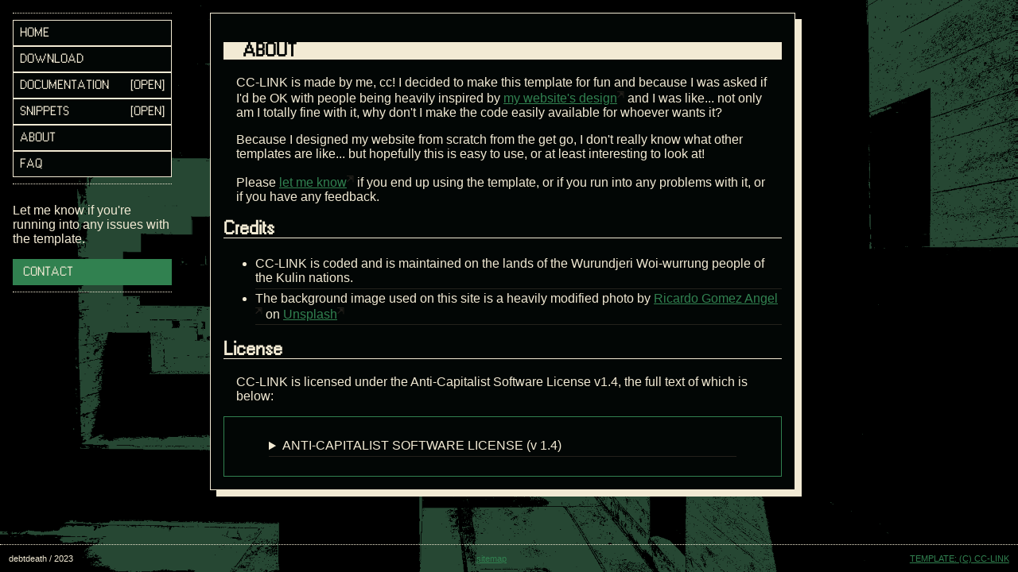

--- FILE ---
content_type: text/html
request_url: https://debtdeath.neocities.org/templates/cc-link/about
body_size: 2668
content:
<!doctype html>
<html lang="en">
<head>

<!-- 

                      CC-LINK

      /// A WEBSITE TEMPLATE BY CC DEBTDEATH \\\

          https://debtdeath.neocities.org/

 -->

  <!-- regular ol' html meta tags -->
  <meta charset="utf-8">
  <meta name="viewport" content="width=device-width, initial-scale=1.0">

  <!-- change this to your site title! this is the text on the browser tab -->
  <title>CC-LINK TEMPLATE</title>

  <!-- meta tags for site previews and social media, change this to be yours! -->
  <meta name="description" content="a website template">
  <meta name="author" content="cc">

  <!-- you can make a 32x32px .png and convert it to .ico at https://favicon.io/ -->
  <link rel="icon" href="/favicon.ico">

  <!-- stylesheet -->
  <link href="css/style.css" rel="stylesheet" type="text/css" media="all">

  <style type="text/css">
    #license details {
      padding: 24px;
      border: var(--colorPrimary) solid 1px; 
    }

    #license li {
      list-style: none;
      padding: 2px 0;
      border-bottom: 1px solid var(--colorPrimary);
    }

    #license .marker {
      color: var(--colorPrimary);
    }

    @media screen and (max-width: 800px) {

      #license summary {
        margin: 0;
      }

      #license ol {
        padding-left: 16px;
      }

      #license li {
        padding: 4px 0;
      } 
  </style>
</head>

<body>

  <!-- header that only shows up on mobile -->
  <header class="mobile-only">
    <!-- you can replace the <p> contents with an emoji if you want -->
    <div><p>///</p></div>
    <!-- this takes you back to the homepage -->
    <div><a href="index.html">home</a></div>
    <!-- this links to the menu -->
    <div><a href="#menu">menu</a></div>
  </header>

  <!-- main content of the page -->
  <main>

    <div class="sidebar"> 
      <!-- sidebar menu. in mobile-view, this moves to the end of the page. -->
      <nav id="menu">
        <a href="index.html" class="category">home</a>
        <a href="download.html" class="category">download</a>
        <details>
          <summary class="category">documentation</summary>
            <div class="tree-view">
              <ul>
                <li><a href="manual.html">manual</a></li>
                <li><a href="styleguide.html">styleguide</a></li>
              </ul>
            </div>
        </details>
        <details>
          <summary class="category">snippets</summary>
            <div class="tree-view">
              <ul>
                <li><a href="snippets.html#palettes">colour palettes</a></li>
                <li><a href="snippets.html#HTML-comment-box">HTML comment box</a></li>
                <li><a href="snippets.html#status-cafe">status.cafe</a></li>
              </ul>
            </div>
        </details>
        <a href="about.html" class="category">about</a>
        <a href="faq.html" class="category">FAQ</a>
      </nav>
      <div class="widget">
        <p>Let me know if you're running into any issues with the template.</p>
        <a href="mailto:debtdeath69+cclink@gmail.com" class="button">Contact</a>
      </div>
    </div>

    <div class="content">
      <section>
        <h1>About</h1>
        <p>CC-LINK is made by me, cc! I decided to make this template for fun and because I was asked if I'd be OK with people being heavily inspired by <a href="https://debtdeath.neocities.org" >my website's design</a> and I was like... not only am I totally fine with it, why don't I make the code easily available for whoever wants it?</p>

        <p>Because I designed my website from scratch from the get go, I don't really know what other templates are like... but hopefully this is easy to use, or at least interesting to look at!</p>

        <p>Please <a href="mailto:debtdeath69+cclink@gmail.com">let me know</a> if you end up using the template, or if you run into any problems with it, or if you have any feedback.</p>

        <h2>Credits</h2>
        <ul>
          <li>CC-LINK is coded and is maintained on the lands of the Wurundjeri Woi-wurrung people of the Kulin nations.</li>
          <li>The background image used on this site is a heavily modified photo by <a href="https://unsplash.com/@rgaleriacom?utm_source=unsplash&utm_medium=referral&utm_content=creditCopyText">Ricardo Gomez Angel</a> on <a href="https://unsplash.com/photos/9AjwOAIdsII?utm_source=unsplash&utm_medium=referral&utm_content=creditCopyText">Unsplash</a>
           </li>
        </ul>

        <div id="license">
        <h2>License</h2>
        <p>CC-LINK is licensed under the Anti-Capitalist Software License v1.4, the full text of which is below:</p>
        <details>
          <summary>ANTI-CAPITALIST SOFTWARE LICENSE (v 1.4)</summary>
          <p>Copyright © 2023 cc debtdeath</p>
          <p>This is anti-capitalist software, released for free use by individuals and organizations that do not operate by capitalist principles.</p>
          <p>Permission is hereby granted, free of charge, to any person or organization (the "User") obtaining a copy of this software and associated documentation files (the "Software"), to use, copy, modify, merge, distribute, and/or sell copies of the Software, subject to the following conditions:</p>
          <ol>
            <li><span class="marker">1.</span> The above copyright notice and this permission notice shall be included in all copies or modified versions of the Software.</li>
            <li><span class="marker">2.</span> The User is one of the following:</li>
              <ol>
                <li><span class="marker">a.</span> An individual person, laboring for themselves</li>
                <li><span class="marker">b.</span> A non-profit organization</li>
                <li><span class="marker">c.</span> An educational institution</li>
                <li><span class="marker">d.</span> An organization that seeks shared profit for all of its members, and allows non-members to set the cost of their labor</li>
              </ol>
            <li><span class="marker">3.</span> If the User is an organization with owners, then all owners are workers and all workers are owners with equal equity and/or equal vote.</li>
            <li><span class="marker">4.</span> If the User is an organization, then the User is not law enforcement or military, or working for or under either.</li>
          </ol>
          <p>THE SOFTWARE IS PROVIDED "AS IS", WITHOUT EXPRESS OR IMPLIED WARRANTY OF ANY KIND, INCLUDING BUT NOT LIMITED TO THE WARRANTIES OF MERCHANTABILITY, FITNESS FOR A PARTICULAR PURPOSE AND NONINFRINGEMENT. IN NO EVENT SHALL THE AUTHORS BE LIABLE FOR ANY CLAIM, DAMAGES OR OTHER LIABILITY, WHETHER IN AN ACTION OF CONTRACT, TORT OR OTHERWISE, ARISING FROM, OUT OF OR IN CONNECTION WITH THE SOFTWARE OR THE USE OR OTHER DEALINGS IN THE SOFTWARE.</p>
      </details>
    </div>

      </section>

    </div>

  </main>

  <footer>
    <p>debtdeath / 2023</p><p><a href="sitemap.html">sitemap</a></p>
    <p class="template-credits"><a href="https://debtdeath.neocities.org/templates">TEMPLATE: (C) CC-LINK</a></p>
  </footer>
</body>
</html>


--- FILE ---
content_type: text/css
request_url: https://debtdeath.neocities.org/templates/cc-link/css/style.css
body_size: 2973
content:
/* v1.2

/* root settings */

:root {

	/* column widths */
	--widthSidebar: 200px;
	--widthContent: 800px;

	/* general page and text colours */
	--colorBackground: #020605;
	--colorText: #f2ead4;
	--colorLink: #318150;

	/* accent colours */
	--colorPrimary: #318150;
	--colorSecondary: #f99b36;
	--colorTertiary: #24211c;

	/* border and box shadow colours */ 
	--colorBorder: #f2ead4;
	--colorShadow: #f2ead4;

	/* background colour for the sections */
	--colorBackgroundMain: #020605;

	/* fonts */
	--fontText: 'DM Mono', sans-serif;
	--fontTitle: 'w95fa', monospace;

	/* borders */
	--borderSolid: 1px solid #f2ead4;
	--borderDotted: 1px dotted #f2ead4;
	--borderTree: 1px solid #f2ead4;

	/* gallery settings */
	--columnCount: 2;
	--columnGap: 8px;

	/* background image FOR ALL PAGES */
	--imageBackground: url('../img/background.png');
}

/* title font - w95fa */
@font-face {
  font-family: 'w95fa';
  src: url('../fonts/w95fa/w95fa.woff') format('woff'),
  		 url('../fonts/w95fa/w95fa.woff2') format('woff2'),
       url('../fonts/w95fa/w95fa.otf');
}

/* global site structure */

* {
	box-sizing: border-box;
}

body {
	display: flex;
	flex-flow: column;
	justify-content: space-between;
	margin: 0;
	height: 100vh;
	font-family: var(--fontText);
	color: var(--colorText);
	background-color: var(--colorBackground);
	background-image: var(--imageBackground);
	background-repeat: no-repeat;
	background-position: center;
  background-size: cover;
  background-attachment: fixed;
}

header {
	display: none;
}

main {
	display: flex;
	flex-flow: row wrap;
	align-items: flex-start;
}

main > .sidebar {
	flex: 2 2 10em;
	max-width: calc(var(--widthSidebar) + 2em);
	padding: 1em;
}

main > .content {
	display: flex;
	flex-flow: row wrap;
	flex: 1 1 20em;
	max-width: var(--widthContent);
	padding: 1em;
}

footer {
	display: flex;
	flex-flow: row wrap;
	justify-content: space-between;
	width: 100%;
	border-top: var(--borderDotted);
	padding: 0 1em;
	font-size: 0.7em;
}

/* global text settings */

h1, h2, h3, h4, h5, h6 {
	font-family: var(--fontTitle);
	word-wrap: break-word;
}

p {
	font-family: var(--fontText);
}

b {
	color: var(--colorSecondary);
}

a {
	color: var(--colorLink);
}

a:hover {
	color: var(--colorBackground);
	background-color: var(--colorLink);
}

button, .button {
	font-family: var(--fontTitle);
	text-transform: uppercase;
	text-decoration: none;
	color: var(--colorText);
	background-color: var(--colorPrimary);
	border: 1px solid var(--colorPrimary);
	padding: 8px 12px;
}

button:hover, .button:hover {
	background-color: var(--colorBackgroundMain);
	color: var(--colorText);
}

.button:after {
	content:'';
}

hr {
	border: 0;
	border-top: var(--borderDotted);
	margin: 1em 0;
	width: 100%;
}

blockquote {
	margin: 1.5em;
	padding-left: 1.5em;
	border-left: 1px solid var(--colorSecondary);
}

pre, code {
	width: calc(var(--widthContent) - 200px);
	background: var(--colorTertiary);
	padding: 4px 8px;
	margin: 1em auto;
	max-height: 300px;
	overflow: scroll;
	}

figure > figcaption:before {
	content: '↳ ';
}

figure > figcaption {
	font-size: 12px;
}

audio, video, iframe {
	display: block;
	margin: auto;
	border: var(--borderSolid);
	box-shadow: 0.3em 0.3em var(--colorShadow);
}

details > summary {
	padding: 0.2em 0;
	margin: 0 2em;
	border-bottom: 1px solid var(--colorTertiary);
	cursor: pointer;
}

/* nav specific */

nav {
	padding: 8px 0;
	border-top: var(--borderDotted);
	border-bottom: var(--borderDotted);
}

nav > * { margin-block: 0.5em !important; }

nav .category {
	display: block;
	position: relative;
	padding: 0.5em;
	margin: 0;
	width: 100%;
	color: var(--colorText);
	background: var(--colorBackgroundMain);
	border: var(--borderSolid);
	font-family: var(--fontTitle);
	font-size: 16px;
	text-decoration: none;
	text-transform: uppercase;
}

nav .category:hover {
	background-color: var(--colorPrimary);
	cursor: pointer;
}

nav .category::-webkit-details-marker {   
	display:none; 
}

nav details[open] .category {
	background-color: var(--colorBorder);
	color: var(--colorBackground);
}

nav > details > .category::after {
	content:'[open]';
	color: var(--colorText);
	position: absolute;
	right: 0.5em;
}

nav > details[open] > .category::after {
	content:'[close]';
	color: var(--colorBackground);
	position: absolute;
	right: 0.5em;
}

nav ul li {
	font-family: var(--fontTitle);
	text-transform: uppercase;
}

/* sidebar widgets */

.sidebar > .widget {
	display: flex;
	flex-flow: column;
	padding: 8px 0;
	border-bottom: var(--borderDotted);
}

/* sections */

section {
	border: 1px solid var(--colorBorder);
	background-color: var(--colorBackgroundMain);
	color: var(--colorText);
	padding: 1em;
	box-shadow: 0.5em 0.5em var(--colorBorder);
	margin: 0 1em 2em 1em;
	width: 100%;
}

section h1 {
	text-transform: uppercase;
	padding: 0 1em;
	color: var(--colorBackground);
	background: var(--colorText);
}

section h2 {
	border-bottom: 1px solid var(--colorBorder);
}

section a::after {
	content: '\21F2';
	padding: 0;
	display: inline-block;
	transform: rotate(-90deg);
	vertical-align: super;
	font-style: normal;
	font-weight: bold;
	font-size: 0.7em;
	color: var(--colorTertiary);
}

section img {
	width: 100%;
}

section p {
	padding: 0 1em;
	max-inline-size: 700px;
}

section > ul li, section > ol li {
	padding: 0.2em 0;
	border-bottom: 1px solid var(--colorTertiary);
	list-style-position: outside;
}

.half-width {
	display: flex;
	flex-flow: row wrap;
	width: 100%;
	min-height: 300px;
}

.half-width section {
	width: calc(50% - 2em);
	margin: 0 1em 2em 1em;
}

section.half-width pre {
	width: unset;
}

section .scrollbox {
	max-height:250px;
	overflow: scroll;
	border-image:  url("[data-uri]") 14 /  14px / 0 round;
    border-width:  14px;
    border-style:  solid;
}

/* in-section flex settings */

section > .flex-columns {
	display: flex;
	flex-flow: row wrap;
	align-items: center;
}

.flex-columns > .flex-text {
	width: 60%;
}

.flex-columns > .flex-image {
	width: 40%;
}

.flex-columns > .flex-image > img {
	width: 100%;
	padding: 0 1em;
}

/* preview frames */
.preview-frame {
	display: flex;
	flex-flow: row wrap;
	border: 1px solid var(--colorPrimary);
	border-radius: 0 0 1em 0;
	margin: 1em;
}

.preview-frame a {
	max-width: 250px;
}


.preview-frame a:after {
	content: '';
}

.preview-frame a img{
	height: 100%;
	object-fit: contain;
	flex-basis: 0;
	padding: 10px;
}

.preview-frame > div {
	border-left: 1px solid var(--colorPrimary);
	width: calc(100% - 250px);
	flex-basis: 1 1 auto;
}

.preview-frame h3 {
	padding: 8px 0;
	margin: 0;
	border-bottom: 1px solid var(--colorPrimary);
}

.preview-frame h3, .preview-frame p {
	padding-left: 12px;
}

.preview-frame button {
	margin-left: 12px;
	margin-bottom: 12px;
}

/* gallery */

.gallery {
	/* Prevent vertical gaps */
	line-height: 0;

	-webkit-column-count: var(--columnCount);
	-webkit-column-gap:   var(--columnGap);
	-moz-column-count:    var(--columnCount);
	-moz-column-gap:      var(--columnGap);
	column-count:         var(--columnCount);
	column-gap:           var(--columnGap);
}

.gallery div, .gallery img {
	/* Just in case there are inline attributes */
	width: 100% !important;
	height: auto !important;
	margin-bottom: var(--columnGap);
}

/* tree view */

.tree-view {
	margin-bottom: 12px;
}

.tree-view ul > li::before {
	content: '';
	border-bottom: var(--borderTree);
	display: block;
	width: 24px;
/*	transform: translate(0, 25px);*/
}

nav .tree-view ul {
	display: flex;
	flex-flow: column;
	border-left: var(--borderTree);
	transform: translate(0, -8px);
	margin: 0 0 0 24px;
	padding: 0;
}

nav .tree-view ul li {
	display: flex;
	flex-flow: row nowrap;
	align-items: flex-end;
	list-style-type: none;
	min-height: 32px;
}

nav .tree-view a {
	display: block;
	margin-left: 8px;
	transform: translate(0, 8px);
	padding: 2px;
	text-decoration: none;
	width: 100%;
	}

section .tree-view ul {
	border-left: var(--borderTree);
	transform: translate(24px, 0px);
	margin: 0 0 0 24px;
	padding: 0;
}

section .tree-view ul li {
	display: flex;
	flex-flow: row nowrap;
	align-items: flex-end;
	padding: 0;
	min-height: 32px;
	list-style-type: none;
	max-width: 500px;
}

section .tree-view ul > ul > li {
	margin-top: 10px;
}

section .tree-view a, section .tree-view li p {
	margin: 0 0 0 8px;
	transform: translate(0, 8px);
	padding: 2px;
	text-decoration: none;
}

section .tree-view > p { 
	margin: 0;
	padding: 8px;
	border: var(--borderTree);
}


/* arrow list */

.arrow-list > li {
	padding: 0.2em 0;
	border-bottom: 1px solid var(--colorTertiary);
	list-style-position: outside;
	list-style-type: '→ '; /* for Safari/iOS/whatever other browser that hates ::marker */
}

 .arrow-list > li::marker {
	content: '→ ';
	font-family: sans-serif;
}

/* to do list */

.todo-list li {
	padding: 0.2em 0;
	border-bottom: 1px solid var(--colorTertiary);
	list-style-position: outside;
	list-style-type: '☐ '; /* for Safari/iOS/whatever other browser that hates ::marker */
}

.todo-list > li::marker {
	content: '☐ ';
	font-family: sans-serif;
}

.todo-list > .task-done {
	color: var(--colorTertiary);
	text-decoration: line-through;
	list-style-position: outside;
	list-style-type: '☒ '; /* for Safari/iOS/whatever other browser that hates ::marker */
}

.todo-list > .task-done::marker {
	content: '☒ ';
	font-family: sans-serif;
}

/* not found page */

.not-found {
	display: flex;
	flex-flow: column;
	max-width: 800px;
	height: 500px;
	justify-content: center;
	margin: auto;
	padding: 2em;
}


@media screen and (max-width: 600px) {

	:root {
		/* gallery settings */
		--columnCount: 1;
		--columnGap: 8px;
	}

	html {
		font-size: 0.9em;
	}

	header.mobile-only {
		display: flex;
		flex-flow: row;
		justify-content: space-between;
		align-items: center;
		width: 100%;
		border-bottom: var(--borderDotted);
		padding: 0 1em;
		margin-bottom: 1em;
		text-transform: uppercase;
	}

	main > .content {
		order: 1;
		padding: 4px;
	}

	main > .sidebar {
		order: 2;
		max-width: 100%;
		padding: 1em;
	}

	section > .flex-columns {
		display: flex;
		flex-flow: column;
	}

	pre, code {
		max-width: 250px;
	}

	audio, video, iframe {
		width: 100%;
	}

	video, iframe {
		height: 200px;
	}

	.flex-columns > .flex-text {
		width: 100%;
	}

	.flex-columns > .flex-image {
		width: 100%;
	}

	.flex-columns > .flex-image > img {
		margin: 12px 0;
	}

	.half-width section {
		width: 100%;
	}

	/* preview frames */
	.preview-frame {
		display: flex;
		flex-flow: column;
	}

	.preview-frame a {
		max-width: 100%;
	}

	.preview-frame > a > img {
		height: 100%;
		border-bottom: 1px solid var(--colorPrimary);
	}

	.preview-frame > div {
		border-left: none;
		width: 100%;
	}

	.preview-frame h3 {
		padding: 8px 0;
		margin: 0;
	}

	.preview-frame h3, .preview-frame p {
		padding-left: 12px;
	}

}